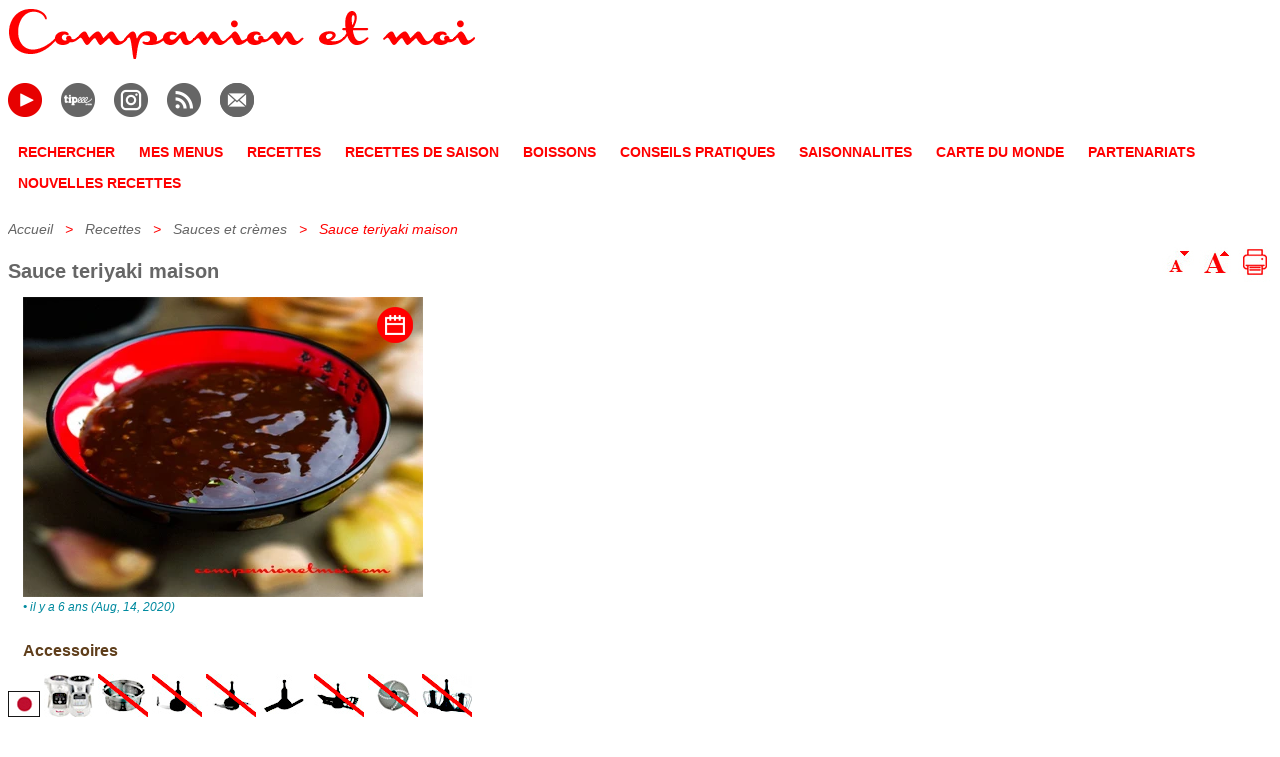

--- FILE ---
content_type: text/html
request_url: https://companionetmoi.com/recettes/sauces/sauce-teriyaki-maison.html
body_size: 5133
content:
<!DOCTYPE html><html lang="fr"><head><meta charset="UTF-8"><title>Sauce teriyaki maison au Companion | CompanionEtMoi</title><link href="https://companionetmoi.com/recettes/sauces/sauce-teriyaki-maison.html" rel="canonical"/><meta content="Dans le bol du robot Companion muni du Mélangeur, mettez la sauce soja, la cassonade, le gingembre, l'ail ciselé, le miel, l'huile, le cherry et la maïzena bien mélangée..." name="description"/><meta name="viewport" content="width=device-width,initial-scale=1.0"><link rel="stylesheet" type="text/css" href="../../styles/global.css"><link rel="stylesheet" type="text/css" href="../../styles/accueil.css"><link rel="stylesheet" type="text/css" href="../../styles/recette.css"><script type="module" src="https://cdn.jsdelivr.net/npm/@justinribeiro/lite-youtube@latest/lite-youtube.js"></script>
<script src="/js/common.js"></script>
<script src="/js/menu.js"></script>
<script src="/js/ajax.js"></script>
<script>
(function loadGoogleAdsOnUserAction() {
    let loaded = false;
    function injectScript() {
        if (loaded) return;
        loaded = true;
        const script = document.createElement('script');
        script.src = "https://pagead2.googlesyndication.com/pagead/js/adsbygoogle.js?client=ca-pub-0974096395608140";
        script.async = true;
        script.crossOrigin = "anonymous";
        document.head.appendChild(script);
    }

    // Déclencheur : scroll ou temporisation
    window.addEventListener('scroll', injectScript, { once: true });
    setTimeout(injectScript, 3000); // fallback au bout de 3s si pas de scroll
})();
</script>
<script>
/* NOMBRE DE NIVEAU DE ZOOM */
var nbrZoomLevel = 3;
</script>
<script>
	var currentZoom = 0;
	function increaseZoom(){
		if(currentZoom<nbrZoomLevel){
			currentZoom++;
			document.getElementsByTagName("BODY")[0].setAttribute("class", "zoom" + currentZoom);
		}
	}
	function decreaseZoom(){
		if(currentZoom>0){
			currentZoom--;
			document.getElementsByTagName("BODY")[0].setAttribute("class", "zoom" + currentZoom);
		}
	}
</script>
</head><body><center><div id="page" class="page"><!--webbot bot="Include" U-Include="../../_include/_banner.html" TAG="BODY" startspan -->
	<div class="pageRow">
		<div class="banner_top"><a href="../../index.html"><img alt="companionetmoi" title="Recettes companion moulinex" src="../../images/banniere.png"></a></div>
		<div style="clear: both;">
			<div class="menuPicto"><a target="_blank" href="https://m.youtube.com/@companionetmoi/videos"><img alt="youtube" id="youtube" class="off" title="Chaine YouTube companionetmoi" src="/images/pictos/img-vide.png"></a>
			</div>
			<div class="menuPicto"><a target="_blank" href="https://www.tipeee.com/companion-et-moi"><img alt="tepee" id="tepee" class="off" title="Compte Tipee companionetmoi" src="/images/pictos/img-vide.png"></a>
			</div>
			<div class="menuPicto"><a target="_blank" href="https://www.instagram.com/aureliecompanionetmoi/"><img alt="instagram" id="instagram" class="off" title="Instagram" src="/images/pictos/img-vide.png"></a>
			</div>
			<div class="menuPicto"><a target="_blank" href="../../rss.xml"><img alt="rss" id="rss" class="off" title="Flux rss" src="/images/pictos/img-vide.png"></a>
			</div>
			<div class="menuPicto"><a onclick="this.href ='mailto:contact@companionetmoi.com?subject=A propos de : ' + window.location.href"><img alt="mail" id="mail" class="off" title="Contactez-nous" src="/images/pictos/img-vide.png"></a>
			</div>
		</div>
	</div>
<!--webbot bot="Include" endspan i-checksum="27154" --><!--webbot bot="Include" U-Include="../../_include/_menu.html" TAG="BODY" startspan -->
	<script>
		function myEscape(str)
		{
			return str.replace(/[àâä]/g, "a").replace(/[éèêë]/g, "e").replace(/[îï]/g, "i").replace(/[ôö]/g, "o").replace(/[ùûü]/g, "u").replace(/[ÿ]/g, "y").replace(/[s]$/g, "");
		}
	</script>
	

	<div class="menu">
		<span class="menuNewItem" id="rechercher">RECHERCHER</span>
		<span class="menuNewItem" id="mes-menus">MES MENUS</span>
		<span class="menuNewItem" id="recettes">RECETTES</span>
		<span class="menuNewItem" id="recettes-de-saison">RECETTES DE SAISON</span>
		<span class="menuNewItem" id="boissons">BOISSONS</span>
		<span class="menuNewItem" id="conseils">CONSEILS PRATIQUES</span>
		<span class="menuNewItem" id="saisonnalites">SAISONNALITES</span>
		<span class="menuNewItem" id="cartes-du-monde">CARTE DU MONDE</span>
		<span class="menuNewItem" id="partenariats">PARTENARIATS</span>
		<span class="menuNewItem" id="dernieres-recettes">NOUVELLES RECETTES</span>
	</div>	
	
	<script>
	
		const menuItems = document.getElementsByClassName("menuNewItem");
		
		// Ajoute un gestionnaire d'événement clic à chaque élément du menu
		for (let i = 0; i < menuItems.length; i++) {
		  menuItems[i].addEventListener("click", function() {
		    // Réinitialise la couleur de tous les éléments du menu
		    for (let j = 0; j < menuItems.length; j++) {
		      menuItems[j].style.color = "";
		    }
		    
		    // Change la couleur de l'élément cliqué
		    this.style.color = "red";
		
		    // Redirige vers l'URL spécifique en fonction de l'élément cliqué
		    const itemId = this.getAttribute("id");
		    switch (itemId) {
		      case "rechercher":
		        window.location.href = "/rechercher/index.html";
		        break;
		      case "mes-menus":
		        window.location.href = "/mes-menus/index.html";
		        break;
		      case "recettes":
		        window.location.href = "/recettes/index.html";
		        break;
		      case "recettes-de-saison":
		        window.location.href = "/recettes-de-saison/index_vignette.html";
		        break;
		      case "boissons":
		        window.location.href = "/recettes/boissons/index.html";
		        break;
		      case "conseils":
		        window.location.href = "/recettes/conseils/conseils-utiles-pour-cuisiner-au-companion.html";
		        break;
		      case "saisonnalites":
		        window.location.href = "/saisonnalite-des-produits-frais/index.html";
		        break;
		      case "cartes-du-monde":
		        window.location.href = "/cartes-du-monde/index.html";
		        break;
		      case "partenariats":
		        window.location.href = "/partenariats/index.html";
		        break;
		      case "dernieres-recettes":
		        window.location.href = "/dernieres-recettes/index.html";
		        break;
		      default:
		        break;
		    }
		  });
		}
	</script>

<!--webbot bot="Include" endspan i-checksum="49898" --><!--webbot bot="Include" U-Include="../../_include/_fil_ariane.html" TAG="BODY" startspan -->
		<div id="fil_ariane" class="fil_ariane">&nbsp;</div>
<!--webbot bot="Include" endspan i-checksum="13506" --><div class="pageRow"><div class="content"><div><div class="content_recette" id="content"><div class="titre_row"><h1 id="titre_recette" class="titre_recette">Sauce teriyaki maison</h1><div id="tools"><a onclick="decreaseZoom();"><img alt="diminue" src="../../images/pictos/texte-moins.jpg"> </a><a onclick="increaseZoom();"><img alt="augmente" src="../../images/pictos/texte-plus.jpg"> </a><a onclick="window.open('/print.html', 'r', 'height=980,width=806');"><img class="print" title="Imprimer seulement le texte de la recette" src="../../images/pictos/print.jpg"> </a></div></div><div class="content_row"><div class="content_img" id="firstImg"><img alt="Sauce teriyaki maison" src="../../images/recettes/sauces/sauce-teriyaki-maison.webp" style="width:400px; height:auto;" /> <script>document.write('<span id="ilya"'+">&bull; il y a ");var dString = "Aug, 14, 2020";ilya (dString);document.write("("+dString+")");document.write('</span>');</script>
</div><div name="content_desc" class="content_desc"><h2>Accessoires</h2><glossary name="japon" onclick='window.location="/rechercher/index.html?word=japon -perle";'><img width="32" height="26" alt="Recettes japonaises" src="/images/drapeaux/japon.jpg" title="Rechercher les recettes japonaises"/></glossary> <img width="50" height="43" alt="Robot companion moulinex" src="../../images/pictos/i-robot.jpg" title="Les recettes Companion"/> <img width="50" height="43" alt="Panier cuisson vapeur" src="../../images/pictos/no-panier-cuisson.jpg" title="Les recettes Companion"/> <img width="50" height="43" alt="Lame pétrin" src="../../images/pictos/no-petrin.jpg" title="Les recettes Companion"/> <img width="50" height="43" alt="Hachoir" src="../../images/pictos/no-hachoir.jpg" title="Les recettes Companion"/> <img width="50" height="43" alt="Mélangeur" src="../../images/pictos/melangeur.jpg" title="Les recettes Companion"/> <img width="50" height="43" alt="Batteur" src="../../images/pictos/no-batteur.jpg" title="Les recettes Companion"/> <img width="50" height="43" alt="Découpe légumes" src="../../images/pictos/no-decoupe-legumes.jpg" title="Les recettes Companion"/> <img width="50" height="43" alt="Fouet double rotation" src="../../images/pictos/no-fouet.jpg" title="Les recettes Companion"/><br><br><span class="quantite">225 ml — préparation 10 min — cuisson 14 min</span> <h2>Ingrédients</h2>• 120 ml de sauce soja<br>• 50 g de cassonade<br>• 1 cuillère à café de gingembre râpé<br>• 1 gousse d'ail<br>• 1 cuillère à soupe de miel liquide<br>• 1 cuillère à café d'huile de sésame<br>• 45 ml de cherry brandy<br>• 1 cuillère à soupe de maïzena<br>• 60 ml d'eau <h2>Préparation</h2>• Dans le bol du robot Companion muni du Mélangeur, mettez la sauce soja, la cassonade, le gingembre, l'ail ciselé, le miel, l'huile, le cherry et la maïzena bien mélangée avec l'eau. Démarrez le Programme Mijoté P1 pour 10 minutes.<br>• Ensuite, démarrez en Vitesse 3 à 95 °C pour 4 minutes et laissez refroidir complètement avant d'utiliser la sauce. <h2>Conseil</h2>Cette sauce teriyaki est bien meilleure que le produit acheté en magasin. Si vous l'utilisez pour une marinade de viande, de poisson ou de crustacé, ne mettez pas de maïzena. Elle se conserve 1 semaine au réfrigérateur.<br>Vous pouvez remplacer le cherry brandy par du vinaigre de riz mélangé avec une cuillère à café de sucre. </div></div><div class="content_row"><div class="content_img">Img 2</div><div name="content_desc" class="content_desc">_VIDE_</div></div><div class="content_row"><div class="content_img">Img 3</div><div name="content_desc" class="content_desc">_VIDE_</div></div><div class="content_row"><div class="content_img"></div><div id="content_annexe" name="content_desc" class="content_desc"><div id="myContentDiv"><script>
			AJAX.completeDynamicContent("/citations/_s01" + ".html", document.getElementById("myContentDiv"));
		</script>
</div><br><span class="consigne">Je veux recevoir les trucs et astuces <a onclick="this.href ='mailto:contact@companionetmoi.com?subject=Demande d\'abonnement concernant companionetmoi.com&body=Bonjour,%0D%0A%0D%0AJe souhaite recevoir les news de companionetmoi.com%0D%0AMerci'">&nbsp;<img class="autres_recettes" alt="Trucs et astuces" src="../../images/pictos/mail-recette.png"> </a></span><br><span class="consigne">Je veux envoyer cette recette à un(e) ami(e) <a onclick="this.href ='mailto:MAIL DE VOTRE AMI(E)?subject=A propos de : ' + window.location.href" onmouseover="this.parentNode.onmouseover();"  onmouseout="this.parentNode.onmouseout();">&nbsp;<img class="autres_recettes" alt="Envoyer cette recette" src="../../images/pictos/mail-recette.png"> </a></span><br><span class="consigne">Je veux envoyer une remarque à companionetmoi <a onclick="this.href ='mailto:contact@companionetmoi.com?subject=A propos de : ' + window.location.href" onmouseover="this.parentNode.onmouseover();"  onmouseout="this.parentNode.onmouseout();">&nbsp;<img class="autres_recettes" alt="Envoyer une remarque" src="../../images/pictos/mail-recette.png"> </a></span><br><span class="consigne">Je veux m'abonner à la <a target="_blank" href="https://www.youtube.com/channel/UCAfjaxT5f9HqaZWEIbKBFWQ">chaine Youtube de companion et moi</a></span> </div><br><div class="consigne"><strong>Les Programmes Automatiques du Companion</strong><br>- Sauce : V6 / 70&nbsp;°C / 8 min<br>- Soupe (Soup) P1 Velouté : 10 pulses &minus; V12 / 2 min &minus; 100&nbsp;°C / 40 min (20 à 60 min)<br>- Soupe (Soup) P2 Mouliné : 10 pulses &minus; 100&nbsp;°C / 45 min (20 à 60 min)<br>- Mijoté (Slow cook) P1 : V3 / 130&nbsp;°C / 5 min (2 à 15 min)<br>- Mijoté (Slow cook) P2 : V1 / 95&nbsp;°C / 45 min (10 min à 2 h)<br>- Mijoté (Slow cook) P3 : V2 / 95&nbsp;°C / 20 min (10 min à 2 h)<br>- Vapeur (Steam) P1 : Rien / 100&nbsp;°C / 30 min (1 à 60 min)<br>- Vapeur (Steam) P2 : Rien / 100&nbsp;°C / 35 min (1 à 60 min)<br>- Pâte P1 (Pain) : V5 / 0&nbsp;°C / 2 min 30 &minus; 30&nbsp;°C / 40 min de levée<br>- Pâte P2 (Brioche) : V5 / 0&nbsp;°C / 1 min 30 &minus; V6 / 0&nbsp;°C / 2 min &minus; 30&nbsp;°C / 40 min de levée<br>- Pâte P3 (Cake) : V3 / 0&nbsp;°C / 40 s &minus; V9 / 0&nbsp;°C / 3 min<br>- Dessert : V4 /90&nbsp;°C / 15 min<br>* Le maintien au chaud automatique (45 min max) à la fin des Programmes Sauce, Soupe, Mijoté P2 et P3, Vapeur et Dessert. </div><div class="consigne"><strong>Quand doit-on mettre le bouchon vapeur ?</strong><br>Le bouchon vapeur s’utilise pour contrôler l’évacuation de la vapeur et la condensation.<br>- Il est indispensable en cuisson vapeur (panier vapeur), généralement en position maxi vapeur, afin de conserver une atmosphère saturée favorisant le transfert thermique par condensation.<br>- Pour les soupes, sauces et risottos, on le laisse en place en position mini vapeur, ce qui limite l’accumulation de vapeur tout en évitant les projections et l’excès d’eau.<br>- En cuisson sans objectif vapeur, son usage dépend de la recette ; il peut être retiré si l’on souhaite une évacuation libre de la vapeur et une réduction plus rapide des liquides.<br></div></div></div></div><!--webbot bot="Include" U-Include="../../_include/_footer.html" TAG="BODY" startspan -->
	<div class="footer">
		2015-01-14&nbsp; © companionetmoi.com - Recettes, Conseils, Actualités culinaires. 
		Companionetmoi.com n'assume aucune responsabilité et ne saurait être tenu responsable 
		pour tout dommage lié à la réalisation d'une recette, veuillez respecter les instructions d'utilisation et de sécurité de votre robot Moulinex.
		<br>
		"Les données disponibles sur ce site peuvent être utilisées à condition que la source soit dûment mentionnée."
		<br>
		Conserver vos aliments avec <a href="https://www.ducatillon.com/1148-conservation-des-aliments">Ducatillon</a>
		<br>
		<a href="mailto:contact@companionetmoi.com">Nous contacter</a>&nbsp;&minus;&nbsp;
		<a target="_blank" href="../../mentions-legales.html">Mentions légales</a>&nbsp;&minus;&nbsp;
		<a target="_blank" href="https://policies.google.com/technologies/partner-sites?hl=fr-FR">Comment Google utilise les données</a>
	</div>	
<!--webbot bot="Include" endspan i-checksum="5428" --></div></div></div></center><!--webbot bot="Include" U-Include="../../_include/_fil_ariane_script.html" TAG="BODY" startspan -->
<script src="../../js/dictionnary.js"></script>
<script>
	var path = window.location.pathname;
	var decomposition = [];

var posSlash;
	do{		
		posSlash = path.lastIndexOf("/");
		if(posSlash > -1){
			var name = path.substring(posSlash + 1);
			var path = path.substring(0, posSlash);
			if(name != "index.html"){
				// item
				if(name.indexOf(".html")>1){
					url = path + "/" + name;
					var divTitle = document.getElementById("titre_recette");
					if(divTitle) {
						name = document.getElementById("titre_recette").innerHTML;
					}
				}
				else{
					url = path + "/" + name + "/index.html";
				}
				decomposition[decomposition.length] = {url: url, name: getWording(name)};
			}
		}
		if(posSlash == 0){
			url = "/index.html";
			name = "accueil";
			decomposition[decomposition.length] = {url: url, name: getWording(name)};
		}
	}
	while(posSlash > 1);
	
	
	if(decomposition.length>0){
		var filAriane = "";
		for(var i=decomposition.length-1; i>-1; i--){
			if(i==0){
				
				filAriane += decomposition[i].name;
			}
			else{
				filAriane += "<a href='" + decomposition[i].url + "'>" + decomposition[i].name + "</a> &nbsp; > &nbsp; ";
			}
		}
		document.getElementById("fil_ariane").innerHTML = filAriane;
	}
	
		
</script>
<!--webbot bot="Include" endspan i-checksum="10455" --><script>
	var content = document.getElementById("content");
	var descs = content.getElementsByTagName("DIV");
	if(descs != null){
		for(var i=0; i<descs.length; i++){
			var elem = descs[i];
			if(elem.getAttribute("name")=="content_desc"){
				var length = elem.innerText?elem.innerText.length:(elem.textContent?elem.textContent.length:0);
				if(length < 1 || elem.innerHTML.indexOf("_VIDE_")>-1){
					elem.parentNode.parentNode.removeChild(elem.parentNode);
					i--;
				}
			}
		}
	}
	completeSemainierRecette();
</script><script>
//		Requette citation en fonction de la seconde
		AJAX.completeDynamicContent("/citations/_s" + TOOLS.numberToString(TOOLS.getSeconds(new Date()), 2) + ".html", document.getElementById("myContentDiv"));
</script>
 </body></html>

--- FILE ---
content_type: text/html
request_url: https://companionetmoi.com/citations/_s01.html
body_size: 120
content:
<div><span class="citation">Citation culinaire&nbsp;: &nbsp;&laquo;&nbsp; Manger quand on a faim est quand même un plaisir, simple certes, mais toujours agréable.&nbsp;&raquo; <strong>Vincent Ravalec</strong> (1962&nbsp;−&nbsp;), écrivain, réalisateur, scénariste et producteur français. </span></div>

--- FILE ---
content_type: text/html
request_url: https://companionetmoi.com/recettes/sauces/sauce-teriyaki-maison_vignette.html
body_size: 452
content:
<!DOCTYPE html><html lang="fr"><head><meta charset="UTF-8"><title>Sauce teriyaki maison</title><link rel="canonical" href="https://companionetmoi.com/recettes/sauces/sauce-teriyaki-maison_vignette.html"/><meta content="Sauce teriyaki maison - ingrédients : Sauce soja[120 ml],Cassonade[50 g],Gingembre frais[],Ail[],Miel[],Huile de sésame[10 ml],Cherry Brandy[45 ml],Maïzena[15 g]" name="description"/><link href="/styles/global.css" rel="stylesheet" type="text/css"><link href="/styles/accueil.css" rel="stylesheet" type="text/css"><link href="/styles/vignette.css" rel="stylesheet" type="text/css"></head><body><div class="content_cell"><div class="content_img"><a href="sauce-teriyaki-maison.html"><img alt="Sauce teriyaki maison" height="164" src="../../images/vignettes/sauces/sauce-teriyaki-maison.webp" width="313"/></a></div><div class="content_desc" name="content_desc"><span class="titre_vignette">Sauce teriyaki maison<a href="sauce-teriyaki-maison.html"> : Dans le bol du robot Companion muni du Mélangeur, mettez la sauce soja, la cassonade, le gingembre, l'ail ciselé, le miel, l'huile, le cherry et la maïzena bien mélangée...</a></span> &nbsp;</div><ingredients style="display:none">Sauce soja[120 ml],Cassonade[50 g],Gingembre frais[],Ail[],Miel[],Huile de sésame[10 ml],Cherry Brandy[45 ml],Maïzena[15 g] </ingredients></div></body></html>

--- FILE ---
content_type: text/html
request_url: https://companionetmoi.com/citations/_s33.html
body_size: 83
content:
<div><span class="citation">Citation culinaire&nbsp;: &nbsp;&laquo;&nbsp; Il faut manger pour vivre et non vivre pour manger.&nbsp;&raquo; <strong>Cicéron</strong> (-106&nbsp;-43 av. J.C.), homme d'État romain et un auteur latin. </span></div>

--- FILE ---
content_type: application/javascript
request_url: https://companionetmoi.com/js/dictionnary.js
body_size: 1774
content:
var dictionnary = {};

// DICTIONNAIRE POUR LE FIL D'ARIANE
// Cela permet d'afficher des mots à la place des noms de répertoires et de pages html
// Il n'y a pas d'ordre dans le dictionnaire, on peut déplacer les lignes entre elles

dictionnary["accueil"] = "Accueil";
dictionnary["recettes"] = "Recettes";
dictionnary["entrees"] = "Entrées";
dictionnary["plats"] = "Plats principaux";
dictionnary["desserts"] = "Desserts";
dictionnary["pains"] = "Pains";
dictionnary["entremets"] = "Entremets";
dictionnary["entre-amis"] = "Entre amis";
dictionnary["boissons"] = "Boissons";
dictionnary["smoothies"] = "Smoothies";
dictionnary["detox"] = "Detox";
dictionnary["cocktails"] = "Cocktails";
dictionnary["milkshakes"] = "Milk-shakes";
dictionnary["soupes"] = "Soupes";
dictionnary["aperitifs"] = "Apéritifs";
dictionnary["fromages"] = "Fromages";
dictionnary["charcuteries"] = "Charcuteries";
dictionnary["fruits-de-mer"] = "Fruits de mer"; 
dictionnary["gibiers"] = "Gibiers"; 
dictionnary["legumes"] = "Légumes"; 
dictionnary["pates"] = "Pâtes"; 
dictionnary["poissons"] = "Poissons"; 
dictionnary["salades"] = "Salades"; 
dictionnary["viandes-blanches"] = "Viandes blanches"; 
dictionnary["viandes-rouges"] = "Viandes rouges"; 
dictionnary["volailles"] = "Volailles"; 
dictionnary["conseils"] = "Conseils Pratiques";
dictionnary["hachoir"] = "Hachoir";
dictionnary["batteur"] = "Batteur";
dictionnary["melangeur"] = "Mélangeur";
dictionnary["petrin"] = "Lame pour pétrir/concasser";
dictionnary["panier"] = "Panier cuisson vapeur";
dictionnary["decoupe-legumes"] = "Découpe légumes";
dictionnary["mini-bol"] = "Mini-bol";
dictionnary["partenariats"] = "Partenariats";
dictionnary["dernieres-recettes"] = "Nouvelles recettes";
dictionnary["bieres"] = "Bières";
dictionnary["bieres-d-allemagne"] = "Bières d'Allemagne";
dictionnary["bieres-d-angleterre"] = "Bières d'Angleterre";
dictionnary["bieres-d-autriche"] = "Bières d'Autriche";
dictionnary["bieres-de-belgique"] = "Bières de Belgique";
dictionnary["bieres-de-chine"] = "Bières de Chine";
dictionnary["bieres-du-danemark"] = "Bières du Danemark";
dictionnary["bieres-de-france"] = "Bières de France";
dictionnary["bieres-d-irlande"] = "Bières d'Irlande";
dictionnary["bieres-d-italie"] = "Bières d'Italie";
dictionnary["bieres-du-japon"] = "Bières du Japon";
dictionnary["bieres-de-pologne"] = "Bières de Pologne";
dictionnary["bieres-du-mexique"] = "Bières du Mexique";
dictionnary["bieres-de-hollande"] = "Bières des Pays Bas";
dictionnary["bieres-de-la-republique-tcheque"] = "Bières de la République Tchèque";
dictionnary["bieres-des-usa"] = "Bières des Etats Unis d'Amérique";
dictionnary["vins"] = "Vins";
dictionnary["vins-du-monde.html"] = "Vins du monde";
dictionnary["vins-d-afrique-du-sud"] = "Vins d'Afrique du Sud";
dictionnary["vins-d-angleterre"] = "Vins d'Angleterre";
dictionnary["vins-d-argentine"] = "Vins d'Argentine";
dictionnary["vins-d-australie"] = "Vins d'Australie";
dictionnary["vins-de-californie"] = "Vins de Californie";
dictionnary["vins-du-chili"] = "Vins du Chili";
dictionnary["vins-d-espagne"] = "Vins d'Espagne";
dictionnary["vins-de-france"] = "Vins de France";
dictionnary["vins-de-hongrie"] = "Vins de Hongrie";
dictionnary["vins-d-israel"] = "Vins d'Israël";
dictionnary["vins-d-italie"] = "Vins d'Italie";
dictionnary["vins-de-nouvelle-zelande"] = "Vins Nouvelle-Zélande";
dictionnary["vins-du-portugal"] = "Vins du Portugal";
dictionnary["vins-de-suisse"] = "Vins de Suisse";
dictionnary["vins-des-usa"] = "Vins des États-Unis d'Amérique";
dictionnary["sante"] = "Santé";
dictionnary["sauces"] = "Sauces et crèmes";
dictionnary["cuiseur"] = "Robot cuiseur";
dictionnary["moulinex"] = "Moulinex";
dictionnary["confitures"] = "Confitures et compotes";
dictionnary["vegetariennes"] = "Végétariennes";
dictionnary["vegetaliennes"] = "Vegan";
dictionnary["mes-menus"] = "Mes menus";
dictionnary["rechercher"] = "Rechercher";
dictionnary["top"] = "Top des recettes sur les 3 derniers mois";
dictionnary["tutoriel"] = "Tutoriel";
dictionnary["apero"] = "Apéritif";
dictionnary["nettoyer"] = "Nettoyer";
dictionnary["couvercle"] = "Couvercle";
dictionnary["partage.html"] = "Menus partagés";
dictionnary["ingredients"] = "Tout savoir sur les ingrédients de cuisine";
dictionnary["recettes-de-saison"] = "Recettes de saison";
dictionnary["saisonnalite-des-produits-frais"] = "Tableau des saisonnalités des produits frais (France)";
dictionnary["cartes-du-monde"] = "Cuisines et saveurs du monde";
dictionnary["vie-pratique"] = "Vie pratique conseils et astuces";
dictionnary["complements-alimentaires"] = "Compléments alimentaires";
dictionnary["robot"] = "Robot Companion Moulinex";
dictionnary["livres"] = "Livres";
dictionnary["specialites-culinaires"] = "Spécialités culinaires";
dictionnary["france"] = "France";
dictionnary["accessoires"] = "Accessoires";
dictionnary["boutique"] = "Boutique";
dictionnary["mocktails"] = "Mocktails";
dictionnary["articles"] = "Articles";
dictionnary["cecotec"] = "Cecotec";
dictionnary["centifolia"] = "Centifolia";
dictionnary["comme-j-aime"] = "Comme j'aime";
dictionnary["degustabox"] = "Dégusta Box";
dictionnary["Découvrez Ecomiam : Votre Solution Surgelée Préférée pour une Alimentation de Qualité"] = "Surgelés";
dictionnary["gerlinea"] = "Gerlinéa";
dictionnary["kanaleg"] = "Kanaleg";
dictionnary["lifestyle"] = "Lifestyle conseil";
dictionnary["luxeol"] = "Luxéol";
dictionnary["manelli"] = "Tabliers de cuisine";
dictionnary["moulinex"] = "Moulinex";
dictionnary["rosegold"] = "Rosegold";
dictionnary["usborne"] = "Usborne";
dictionnary["fresh-red-au-rooibos.html"] = "Fresh red au rooibos";
dictionnary["fouet-catalan"] = "Fouet catalan";
dictionnary["conga-9090-vs-kobold-vr300.html"] = "Conga 9090 vs Kobold VR300";
dictionnary["scelleuse-sous-vide"] = "Scelleuse sous vide";
dictionnary["le-miel-un-aliment-sante.html"] = "Le miel un aliment santé";
dictionnary["huile-de-cbd.html"] = "L'huile de CBD";
dictionnary["chiens"] = "Chiens";
dictionnary["perles-a-repasser"] = "Perles à repasser";
dictionnary["casino"] = "Casino";

function getWording(key){
	if(dictionnary[key]){
		return dictionnary[key];
	}
	else{
		return key;
	}
}

--- FILE ---
content_type: application/javascript
request_url: https://companionetmoi.com/js/ajax.js
body_size: 743
content:
var _0x551a=["\x63\x6F\x6D\x70\x6C\x65\x74\x65\x44\x79\x6E\x61\x6D\x69\x63\x43\x6F\x6E\x74\x65\x6E\x74","\x69\x6E\x6E\x65\x72\x48\x54\x4D\x4C","\x72\x65\x71\x75\x65\x73\x74\x47\x65\x74","\x47\x45\x54","\x6F\x70\x65\x6E","\x6F\x6E\x72\x65\x61\x64\x79\x73\x74\x61\x74\x65\x63\x68\x61\x6E\x67\x65","\x72\x65\x61\x64\x79\x53\x74\x61\x74\x65","\x73\x74\x61\x74\x75\x73","\x70\x61\x67\x65\x61\x64\x32","\x69\x6E\x64\x65\x78\x4F\x66","\x72\x65\x73\x70\x6F\x6E\x73\x65\x54\x65\x78\x74","\x73\x65\x6E\x64","\x5F\x5F\x5F\x4E\x45\x57\x5F\x58\x48\x52","\x58\x4D\x4C\x48\x74\x74\x70\x52\x65\x71\x75\x65\x73\x74","\x41\x63\x74\x69\x76\x65\x58\x4F\x62\x6A\x65\x63\x74","\x4D\x69\x63\x72\x6F\x73\x6F\x66\x74\x2E\x58\x4D\x4C\x48\x54\x54\x50","\x67\x65\x74\x57\x65\x65\x6B","\x67\x65\x74\x46\x75\x6C\x6C\x59\x65\x61\x72","\x67\x65\x74\x44\x61\x79","\x67\x65\x74\x54\x69\x6D\x65","\x67\x65\x74\x4D\x6F\x6E\x74\x68","\x67\x65\x74\x44\x61\x74\x65","\x72\x6F\x75\x6E\x64","\x63\x65\x69\x6C","\x67\x65\x74\x4D\x69\x6E\x75\x74\x65\x73","\x67\x65\x74\x53\x65\x63\x6F\x6E\x64\x73","\x6E\x75\x6D\x62\x65\x72\x54\x6F\x53\x74\x72\x69\x6E\x67","","\x30","\x6C\x65\x6E\x67\x74\x68"];AJAX= {};TOOLS= {};AJAX[_0x551a[0]]= function(_0x17a7x1,_0x17a7x2){if(_0x17a7x2== null|| _0x17a7x1== null){return};this[_0x551a[2]](_0x17a7x1,function(_0x17a7x3){_0x17a7x2[_0x551a[1]]= _0x17a7x3},function(_0x17a7x4){if(_0x17a7x4==  -1){}else {}})};AJAX[_0x551a[2]]= function(_0x17a7x1,_0x17a7x5,_0x17a7x6){var _0x17a7x7=this.___NEW_XHR();if(_0x17a7x7== null){_0x17a7x6(-1);return};_0x17a7x7[_0x551a[4]](_0x551a[3],_0x17a7x1,true);_0x17a7x7[_0x551a[5]]= function(){if(_0x17a7x7[_0x551a[6]]== 4){if(_0x17a7x7[_0x551a[7]]== 200|| _0x17a7x7[_0x551a[7]]== 0){if(_0x17a7x7[_0x551a[10]][_0x551a[9]](_0x551a[8])>  -1){_0x17a7x6(_0x17a7x7[_0x551a[7]])}else {_0x17a7x5(_0x17a7x7[_0x551a[10]])}}else {_0x17a7x6(_0x17a7x7[_0x551a[7]])}}};_0x17a7x7[_0x551a[11]](null)};AJAX[_0x551a[12]]= function(){if(window[_0x551a[13]]){return  new XMLHttpRequest()}else {if(window[_0x551a[14]]){return  new ActiveXObject(_0x551a[15])}else {return null}}};TOOLS[_0x551a[16]]= function(_0x17a7x8){var _0x17a7x9=86400000;var _0x17a7xa= new Date(_0x17a7x8[_0x551a[17]](),0,1,0,0,0);var _0x17a7xb=(_0x17a7xa[_0x551a[18]]()== 0)?7:_0x17a7xa[_0x551a[18]]();var _0x17a7xc=(8- _0x17a7xb);var _0x17a7xd=_0x17a7xa[_0x551a[19]]()+ (_0x17a7xc* _0x17a7x9);var _0x17a7xe=(_0x17a7xb> 1)?_0x17a7xd:_0x17a7xa[_0x551a[19]]();var _0x17a7xf= new Date(_0x17a7x8[_0x551a[17]](),_0x17a7x8[_0x551a[20]](),_0x17a7x8[_0x551a[21]](),0,0,0);var _0x17a7x10=_0x17a7xf[_0x551a[19]]();var _0x17a7x11=Math[_0x551a[22]](((_0x17a7x10- _0x17a7xe)/ _0x17a7x9));var _0x17a7x12= new Date(_0x17a7xe);var _0x17a7x13=_0x17a7x11>= 0?_0x17a7x11< 364?Math[_0x551a[23]]((_0x17a7x11+ 1)/ 7)+ 1:53:1;return _0x17a7x13};TOOLS[_0x551a[20]]= function(_0x17a7x8){return _0x17a7x8[_0x551a[20]]()+ 1};TOOLS[_0x551a[24]]= function(_0x17a7x8){return _0x17a7x8[_0x551a[24]]()+ 1};TOOLS[_0x551a[25]]= function(_0x17a7x8){return _0x17a7x8[_0x551a[25]]()+ 1};TOOLS[_0x551a[26]]= function(_0x17a7x14,_0x17a7x15){var _0x17a7x16=_0x551a[27]+ _0x17a7x14;while(_0x17a7x16[_0x551a[29]]< _0x17a7x15){_0x17a7x16= _0x551a[28]+ _0x17a7x16};return _0x17a7x16}